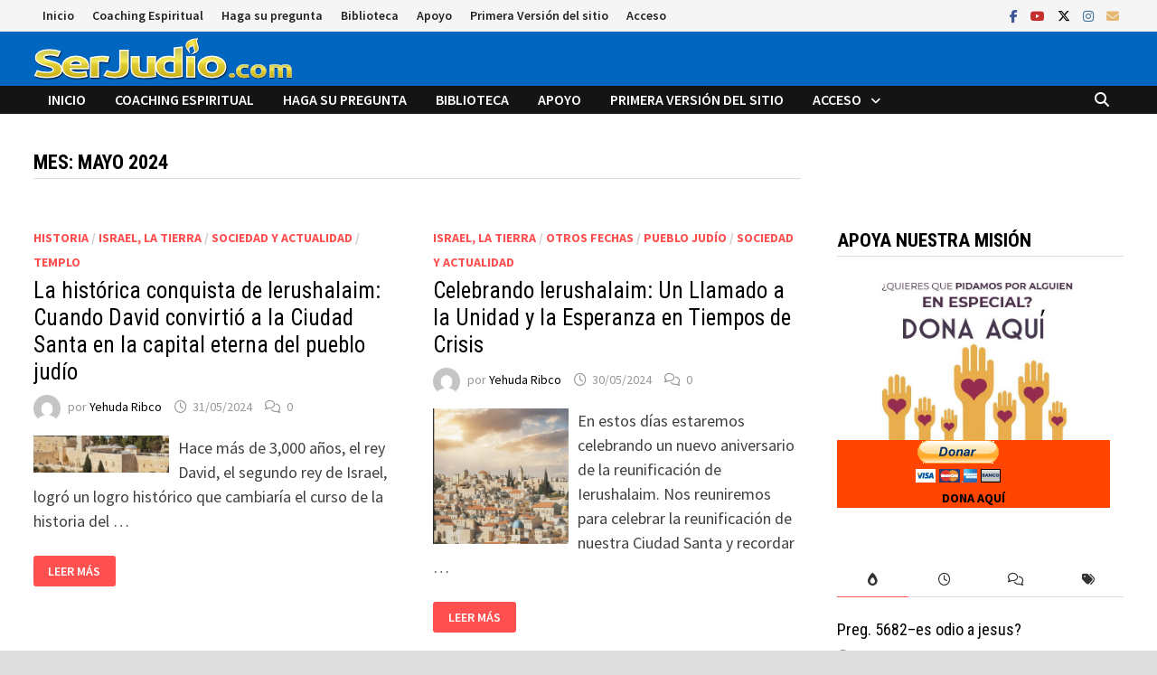

--- FILE ---
content_type: text/html; charset=utf-8
request_url: https://www.google.com/recaptcha/api2/aframe
body_size: 113
content:
<!DOCTYPE HTML><html><head><meta http-equiv="content-type" content="text/html; charset=UTF-8"></head><body><script nonce="nhIwYeQIEn1oxslVE1W4Dg">/** Anti-fraud and anti-abuse applications only. See google.com/recaptcha */ try{var clients={'sodar':'https://pagead2.googlesyndication.com/pagead/sodar?'};window.addEventListener("message",function(a){try{if(a.source===window.parent){var b=JSON.parse(a.data);var c=clients[b['id']];if(c){var d=document.createElement('img');d.src=c+b['params']+'&rc='+(localStorage.getItem("rc::a")?sessionStorage.getItem("rc::b"):"");window.document.body.appendChild(d);sessionStorage.setItem("rc::e",parseInt(sessionStorage.getItem("rc::e")||0)+1);localStorage.setItem("rc::h",'1768990815660');}}}catch(b){}});window.parent.postMessage("_grecaptcha_ready", "*");}catch(b){}</script></body></html>

--- FILE ---
content_type: application/javascript
request_url: https://serjudio.com/wp-content/themes/bam/assets/js/tab-widget.js?ver=6.9
body_size: 1341
content:
/**
 * Tab Widget
 * 
 * @since Bam 1.1.5
 */
(function() {

    var uiwCounter = 0;
    
    // Counter to be used to create a unique id.
    function incrementCounter() {
        uiwCounter = uiwCounter + 1;
        return uiwCounter;
    }

    // Creates a uniqueId.
    function uniqueId() {
        var count = incrementCounter();
        return "th-id-" + count.toString();
    }

    /**
     * Tabs constructor function.
     * 
     * @param {*} element 
     */
    function Tabs(element) {
        this.element = element;
        this.tablist = element.querySelector('ul');
        this.tabs = this.tablist.querySelectorAll('a');
        this.panels = [];

        this.setup();
        this.addListeners();
        // Always open the first tab at start.
        this.openTab(this.tabs[0], false);
    }

    // Initial Setup for the whole tab widget.
    Tabs.prototype.setup = function() {

        // Set the tablist role.
        this.tablist.setAttribute("role", "tablist");

        for( var i = 0; i < this.tabs.length; i++ ) {
            var tab = this.tabs[i];
            var panelId = tab.getAttribute('href');
            var ariaControl = panelId.substring(1);

            var uid = uniqueId();
            this.setupTab(tab, uid, ariaControl);

            var panel = this.element.querySelector(panelId);

            // If there is not a panel just ignore.
            if( panel != null ) {
                panel = this.setupPanel(panel, uid);
                this.panels.push(panel);
            }
        }
    };

    // Initial setup for tabs.
    Tabs.prototype.setupTab = function(tab, uniqueId, ariaControl) {
        var listitem = tab.parentElement;

        tab.setAttribute("id", uniqueId);

        listitem.setAttribute("role", "tab");
        listitem.setAttribute("aria-labelledby", uniqueId);
        listitem.setAttribute("aria-controls", ariaControl);
    };

    // Initial setup for panels.
    Tabs.prototype.setupPanel = function(panel, uniqueId) {
        panel.setAttribute("aria-labelledby", uniqueId);
        panel.setAttribute("role", "tabpanel")
        return panel;
    };

    // Add event listeners.
    Tabs.prototype.addListeners = function() {
        var self = this;
        for( var i = 0; i < this.tabs.length; i++ ) {
            this.tabs[i].addEventListener('click', function(event) {
                event.preventDefault();
                self.openTab(this);
            }); 
            this.tabs[i].addEventListener('keydown', function(event) {
                self.keyDownEventListener(event);
            });
        }
    };

    // Key up event listener.
    Tabs.prototype.keyDownEventListener = function(event) {

        if( event.keyCode == 39 ) {
            var tabId = event.target.id;
            var tabIndex = 0;
            var tabsLength = this.tabs.length;

            var tabIndex = this.getTabPosition(tabId);

            if ( tabIndex + 1 < tabsLength ) {
                this.openTab(this.tabs[tabIndex + 1]);
            } else {
                this.openFirstTab();
            }
        }

        if( event.keyCode == 37 ) {
            var tabId = event.target.id;
            var tabIndex = 0;
            var tabsLength = this.tabs.length;

            var tabIndex = this.getTabPosition(tabId);

            if ( tabIndex != 0 ) {
                this.openTab(this.tabs[tabIndex - 1]);
            } else {
                this.openLastTab();
            }
        }

    };

    // Returns the array position of a given tab.
    // See if there is any default function for this.
    Tabs.prototype.getTabPosition = function(tabId) {
        for( var i = 0; i < this.tabs.length; i++ ) {
            var tab = this.tabs[i];
            if( tabId == tab.getAttribute('id') ) {
                return i;
            }
        }
    };

    // Opens the first tab.
    Tabs.prototype.openFirstTab = function() {
        this.openTab(this.tabs[0]);
    };

    // Opens the last tab.
    Tabs.prototype.openLastTab = function() {
        this.openTab(this.tabs[this.tabs.length - 1]);
    };

    // Tab opening function goes here.
    Tabs.prototype.openTab = function(tab, setFocus) {

        var listitem = tab.parentElement;
        var tabId = tab.getAttribute('id');
        var panelId = listitem.getAttribute("aria-controls");
        
        for( var i = 0; i < this.tabs.length; i++ ) {
            var currentTab = this.tabs[i];

            if( currentTab.getAttribute('id') == tabId ) {
                this.activateTab(currentTab, setFocus);
            } else {
                this.deActivateTab(currentTab);
            }
        }

        for( var i = 0; i < this.panels.length; i++ ) {
            var panel = this.panels[i];

            if( panel.getAttribute('id') == panelId ) {
                this.activatePanel(panel);
            } else {
                this.deActivatePanel(panel);
            }
        }

    };

    // Activates the tab.
    Tabs.prototype.activateTab = function(tab, setFocus) {
        var needFocus = ( setFocus !== undefined ) ? setFocus : true;
        var listitem = tab.parentElement;

        listitem.setAttribute('aria-selected', 'true');
        listitem.setAttribute('aria-expanded', 'true');
        listitem.setAttribute('tabindex', '0');
        listitem.classList.add('th-ui-state-active');
        tab.setAttribute('tabindex', '-1');

        if ( needFocus ) {
            tab.focus();
        }
    }

    // Deactivates the tab.
    Tabs.prototype.deActivateTab = function(tab) {
        var listitem = tab.parentElement;

        listitem.setAttribute('aria-selected', 'false');
        listitem.setAttribute('aria-expanded', 'false');
        listitem.setAttribute('tabindex', '-1');
        listitem.classList.remove('th-ui-state-active');
        tab.setAttribute('tabindex', '-1');
    }

    // Activate the panel.
    Tabs.prototype.activatePanel = function(panel) {
        panel.style.display = 'block';
        panel.setAttribute('aria-hidden', 'false');
    }

    // Deactivate the panel.
    Tabs.prototype.deActivatePanel = function(panel) {
        panel.style.display = 'none';
        panel.setAttribute('aria-hidden', 'true');
    }

    // Traverse through the DOM and create Tabs instances for each tab widget.
    function init(elements) {
        var nodes = document.querySelectorAll(elements);
        if ( nodes == null ) {
            return;
        }
        for( var i = 0; i < nodes.length; i++ ) {
            var node = nodes[i];
            var tabs = new Tabs(node);
        }
    }

    init(".bm-tabs-wdt");
    
})();